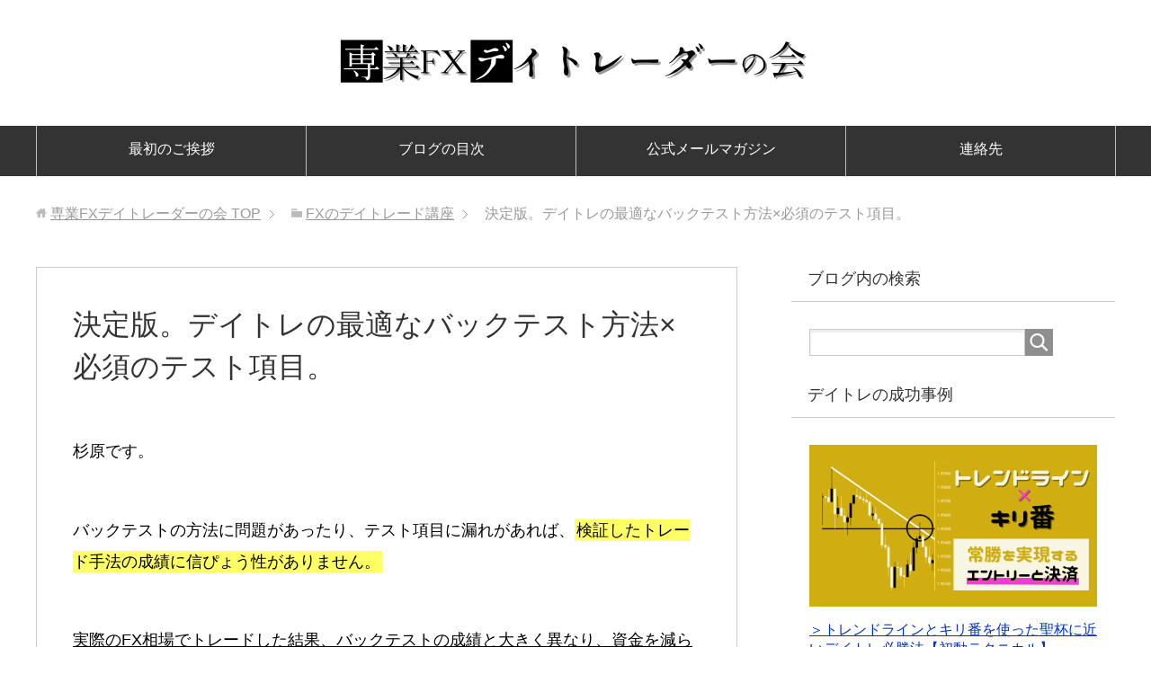

--- FILE ---
content_type: text/html; charset=UTF-8
request_url: https://trader-association.com/?p=2719
body_size: 16202
content:
<!DOCTYPE html>
<html lang="ja"
      class="col2">
<head prefix="og: http://ogp.me/ns# fb: http://ogp.me/ns/fb#">

    <title>決定版。デイトレの最適なバックテスト方法×必須のテスト項目。 | 専業FXデイトレーダーの会</title>
    <meta charset="UTF-8">
    <meta http-equiv="X-UA-Compatible" content="IE=edge">
	        <meta name="viewport" content="width=device-width, initial-scale=1.0">
			            <meta name="keywords" content="FX,バックテスト">
				            <meta name="description" content="FXのバックテストは「何を検証すべきか」その具体的な方法/ノウハウを解説させて頂きました。">
		<link rel="canonical" href="https://trader-association.com/?p=2719" />
<meta name='robots' content='max-image-preview:large' />
<link rel='dns-prefetch' href='//stats.wp.com' />
<link rel="alternate" type="application/rss+xml" title="専業FXデイトレーダーの会 &raquo; フィード" href="https://trader-association.com/?feed=rss2" />
<link rel="alternate" type="application/rss+xml" title="専業FXデイトレーダーの会 &raquo; コメントフィード" href="https://trader-association.com/?feed=comments-rss2" />
<link rel="alternate" title="oEmbed (JSON)" type="application/json+oembed" href="https://trader-association.com/index.php?rest_route=%2Foembed%2F1.0%2Fembed&#038;url=https%3A%2F%2Ftrader-association.com%2F%3Fp%3D2719" />
<link rel="alternate" title="oEmbed (XML)" type="text/xml+oembed" href="https://trader-association.com/index.php?rest_route=%2Foembed%2F1.0%2Fembed&#038;url=https%3A%2F%2Ftrader-association.com%2F%3Fp%3D2719&#038;format=xml" />
<style id='wp-img-auto-sizes-contain-inline-css' type='text/css'>
img:is([sizes=auto i],[sizes^="auto," i]){contain-intrinsic-size:3000px 1500px}
/*# sourceURL=wp-img-auto-sizes-contain-inline-css */
</style>
<style id='wp-emoji-styles-inline-css' type='text/css'>

	img.wp-smiley, img.emoji {
		display: inline !important;
		border: none !important;
		box-shadow: none !important;
		height: 1em !important;
		width: 1em !important;
		margin: 0 0.07em !important;
		vertical-align: -0.1em !important;
		background: none !important;
		padding: 0 !important;
	}
/*# sourceURL=wp-emoji-styles-inline-css */
</style>
<style id='wp-block-library-inline-css' type='text/css'>
:root{--wp-block-synced-color:#7a00df;--wp-block-synced-color--rgb:122,0,223;--wp-bound-block-color:var(--wp-block-synced-color);--wp-editor-canvas-background:#ddd;--wp-admin-theme-color:#007cba;--wp-admin-theme-color--rgb:0,124,186;--wp-admin-theme-color-darker-10:#006ba1;--wp-admin-theme-color-darker-10--rgb:0,107,160.5;--wp-admin-theme-color-darker-20:#005a87;--wp-admin-theme-color-darker-20--rgb:0,90,135;--wp-admin-border-width-focus:2px}@media (min-resolution:192dpi){:root{--wp-admin-border-width-focus:1.5px}}.wp-element-button{cursor:pointer}:root .has-very-light-gray-background-color{background-color:#eee}:root .has-very-dark-gray-background-color{background-color:#313131}:root .has-very-light-gray-color{color:#eee}:root .has-very-dark-gray-color{color:#313131}:root .has-vivid-green-cyan-to-vivid-cyan-blue-gradient-background{background:linear-gradient(135deg,#00d084,#0693e3)}:root .has-purple-crush-gradient-background{background:linear-gradient(135deg,#34e2e4,#4721fb 50%,#ab1dfe)}:root .has-hazy-dawn-gradient-background{background:linear-gradient(135deg,#faaca8,#dad0ec)}:root .has-subdued-olive-gradient-background{background:linear-gradient(135deg,#fafae1,#67a671)}:root .has-atomic-cream-gradient-background{background:linear-gradient(135deg,#fdd79a,#004a59)}:root .has-nightshade-gradient-background{background:linear-gradient(135deg,#330968,#31cdcf)}:root .has-midnight-gradient-background{background:linear-gradient(135deg,#020381,#2874fc)}:root{--wp--preset--font-size--normal:16px;--wp--preset--font-size--huge:42px}.has-regular-font-size{font-size:1em}.has-larger-font-size{font-size:2.625em}.has-normal-font-size{font-size:var(--wp--preset--font-size--normal)}.has-huge-font-size{font-size:var(--wp--preset--font-size--huge)}.has-text-align-center{text-align:center}.has-text-align-left{text-align:left}.has-text-align-right{text-align:right}.has-fit-text{white-space:nowrap!important}#end-resizable-editor-section{display:none}.aligncenter{clear:both}.items-justified-left{justify-content:flex-start}.items-justified-center{justify-content:center}.items-justified-right{justify-content:flex-end}.items-justified-space-between{justify-content:space-between}.screen-reader-text{border:0;clip-path:inset(50%);height:1px;margin:-1px;overflow:hidden;padding:0;position:absolute;width:1px;word-wrap:normal!important}.screen-reader-text:focus{background-color:#ddd;clip-path:none;color:#444;display:block;font-size:1em;height:auto;left:5px;line-height:normal;padding:15px 23px 14px;text-decoration:none;top:5px;width:auto;z-index:100000}html :where(.has-border-color){border-style:solid}html :where([style*=border-top-color]){border-top-style:solid}html :where([style*=border-right-color]){border-right-style:solid}html :where([style*=border-bottom-color]){border-bottom-style:solid}html :where([style*=border-left-color]){border-left-style:solid}html :where([style*=border-width]){border-style:solid}html :where([style*=border-top-width]){border-top-style:solid}html :where([style*=border-right-width]){border-right-style:solid}html :where([style*=border-bottom-width]){border-bottom-style:solid}html :where([style*=border-left-width]){border-left-style:solid}html :where(img[class*=wp-image-]){height:auto;max-width:100%}:where(figure){margin:0 0 1em}html :where(.is-position-sticky){--wp-admin--admin-bar--position-offset:var(--wp-admin--admin-bar--height,0px)}@media screen and (max-width:600px){html :where(.is-position-sticky){--wp-admin--admin-bar--position-offset:0px}}

/*# sourceURL=wp-block-library-inline-css */
</style><style id='global-styles-inline-css' type='text/css'>
:root{--wp--preset--aspect-ratio--square: 1;--wp--preset--aspect-ratio--4-3: 4/3;--wp--preset--aspect-ratio--3-4: 3/4;--wp--preset--aspect-ratio--3-2: 3/2;--wp--preset--aspect-ratio--2-3: 2/3;--wp--preset--aspect-ratio--16-9: 16/9;--wp--preset--aspect-ratio--9-16: 9/16;--wp--preset--color--black: #000000;--wp--preset--color--cyan-bluish-gray: #abb8c3;--wp--preset--color--white: #ffffff;--wp--preset--color--pale-pink: #f78da7;--wp--preset--color--vivid-red: #cf2e2e;--wp--preset--color--luminous-vivid-orange: #ff6900;--wp--preset--color--luminous-vivid-amber: #fcb900;--wp--preset--color--light-green-cyan: #7bdcb5;--wp--preset--color--vivid-green-cyan: #00d084;--wp--preset--color--pale-cyan-blue: #8ed1fc;--wp--preset--color--vivid-cyan-blue: #0693e3;--wp--preset--color--vivid-purple: #9b51e0;--wp--preset--gradient--vivid-cyan-blue-to-vivid-purple: linear-gradient(135deg,rgb(6,147,227) 0%,rgb(155,81,224) 100%);--wp--preset--gradient--light-green-cyan-to-vivid-green-cyan: linear-gradient(135deg,rgb(122,220,180) 0%,rgb(0,208,130) 100%);--wp--preset--gradient--luminous-vivid-amber-to-luminous-vivid-orange: linear-gradient(135deg,rgb(252,185,0) 0%,rgb(255,105,0) 100%);--wp--preset--gradient--luminous-vivid-orange-to-vivid-red: linear-gradient(135deg,rgb(255,105,0) 0%,rgb(207,46,46) 100%);--wp--preset--gradient--very-light-gray-to-cyan-bluish-gray: linear-gradient(135deg,rgb(238,238,238) 0%,rgb(169,184,195) 100%);--wp--preset--gradient--cool-to-warm-spectrum: linear-gradient(135deg,rgb(74,234,220) 0%,rgb(151,120,209) 20%,rgb(207,42,186) 40%,rgb(238,44,130) 60%,rgb(251,105,98) 80%,rgb(254,248,76) 100%);--wp--preset--gradient--blush-light-purple: linear-gradient(135deg,rgb(255,206,236) 0%,rgb(152,150,240) 100%);--wp--preset--gradient--blush-bordeaux: linear-gradient(135deg,rgb(254,205,165) 0%,rgb(254,45,45) 50%,rgb(107,0,62) 100%);--wp--preset--gradient--luminous-dusk: linear-gradient(135deg,rgb(255,203,112) 0%,rgb(199,81,192) 50%,rgb(65,88,208) 100%);--wp--preset--gradient--pale-ocean: linear-gradient(135deg,rgb(255,245,203) 0%,rgb(182,227,212) 50%,rgb(51,167,181) 100%);--wp--preset--gradient--electric-grass: linear-gradient(135deg,rgb(202,248,128) 0%,rgb(113,206,126) 100%);--wp--preset--gradient--midnight: linear-gradient(135deg,rgb(2,3,129) 0%,rgb(40,116,252) 100%);--wp--preset--font-size--small: 13px;--wp--preset--font-size--medium: 20px;--wp--preset--font-size--large: 36px;--wp--preset--font-size--x-large: 42px;--wp--preset--spacing--20: 0.44rem;--wp--preset--spacing--30: 0.67rem;--wp--preset--spacing--40: 1rem;--wp--preset--spacing--50: 1.5rem;--wp--preset--spacing--60: 2.25rem;--wp--preset--spacing--70: 3.38rem;--wp--preset--spacing--80: 5.06rem;--wp--preset--shadow--natural: 6px 6px 9px rgba(0, 0, 0, 0.2);--wp--preset--shadow--deep: 12px 12px 50px rgba(0, 0, 0, 0.4);--wp--preset--shadow--sharp: 6px 6px 0px rgba(0, 0, 0, 0.2);--wp--preset--shadow--outlined: 6px 6px 0px -3px rgb(255, 255, 255), 6px 6px rgb(0, 0, 0);--wp--preset--shadow--crisp: 6px 6px 0px rgb(0, 0, 0);}:where(.is-layout-flex){gap: 0.5em;}:where(.is-layout-grid){gap: 0.5em;}body .is-layout-flex{display: flex;}.is-layout-flex{flex-wrap: wrap;align-items: center;}.is-layout-flex > :is(*, div){margin: 0;}body .is-layout-grid{display: grid;}.is-layout-grid > :is(*, div){margin: 0;}:where(.wp-block-columns.is-layout-flex){gap: 2em;}:where(.wp-block-columns.is-layout-grid){gap: 2em;}:where(.wp-block-post-template.is-layout-flex){gap: 1.25em;}:where(.wp-block-post-template.is-layout-grid){gap: 1.25em;}.has-black-color{color: var(--wp--preset--color--black) !important;}.has-cyan-bluish-gray-color{color: var(--wp--preset--color--cyan-bluish-gray) !important;}.has-white-color{color: var(--wp--preset--color--white) !important;}.has-pale-pink-color{color: var(--wp--preset--color--pale-pink) !important;}.has-vivid-red-color{color: var(--wp--preset--color--vivid-red) !important;}.has-luminous-vivid-orange-color{color: var(--wp--preset--color--luminous-vivid-orange) !important;}.has-luminous-vivid-amber-color{color: var(--wp--preset--color--luminous-vivid-amber) !important;}.has-light-green-cyan-color{color: var(--wp--preset--color--light-green-cyan) !important;}.has-vivid-green-cyan-color{color: var(--wp--preset--color--vivid-green-cyan) !important;}.has-pale-cyan-blue-color{color: var(--wp--preset--color--pale-cyan-blue) !important;}.has-vivid-cyan-blue-color{color: var(--wp--preset--color--vivid-cyan-blue) !important;}.has-vivid-purple-color{color: var(--wp--preset--color--vivid-purple) !important;}.has-black-background-color{background-color: var(--wp--preset--color--black) !important;}.has-cyan-bluish-gray-background-color{background-color: var(--wp--preset--color--cyan-bluish-gray) !important;}.has-white-background-color{background-color: var(--wp--preset--color--white) !important;}.has-pale-pink-background-color{background-color: var(--wp--preset--color--pale-pink) !important;}.has-vivid-red-background-color{background-color: var(--wp--preset--color--vivid-red) !important;}.has-luminous-vivid-orange-background-color{background-color: var(--wp--preset--color--luminous-vivid-orange) !important;}.has-luminous-vivid-amber-background-color{background-color: var(--wp--preset--color--luminous-vivid-amber) !important;}.has-light-green-cyan-background-color{background-color: var(--wp--preset--color--light-green-cyan) !important;}.has-vivid-green-cyan-background-color{background-color: var(--wp--preset--color--vivid-green-cyan) !important;}.has-pale-cyan-blue-background-color{background-color: var(--wp--preset--color--pale-cyan-blue) !important;}.has-vivid-cyan-blue-background-color{background-color: var(--wp--preset--color--vivid-cyan-blue) !important;}.has-vivid-purple-background-color{background-color: var(--wp--preset--color--vivid-purple) !important;}.has-black-border-color{border-color: var(--wp--preset--color--black) !important;}.has-cyan-bluish-gray-border-color{border-color: var(--wp--preset--color--cyan-bluish-gray) !important;}.has-white-border-color{border-color: var(--wp--preset--color--white) !important;}.has-pale-pink-border-color{border-color: var(--wp--preset--color--pale-pink) !important;}.has-vivid-red-border-color{border-color: var(--wp--preset--color--vivid-red) !important;}.has-luminous-vivid-orange-border-color{border-color: var(--wp--preset--color--luminous-vivid-orange) !important;}.has-luminous-vivid-amber-border-color{border-color: var(--wp--preset--color--luminous-vivid-amber) !important;}.has-light-green-cyan-border-color{border-color: var(--wp--preset--color--light-green-cyan) !important;}.has-vivid-green-cyan-border-color{border-color: var(--wp--preset--color--vivid-green-cyan) !important;}.has-pale-cyan-blue-border-color{border-color: var(--wp--preset--color--pale-cyan-blue) !important;}.has-vivid-cyan-blue-border-color{border-color: var(--wp--preset--color--vivid-cyan-blue) !important;}.has-vivid-purple-border-color{border-color: var(--wp--preset--color--vivid-purple) !important;}.has-vivid-cyan-blue-to-vivid-purple-gradient-background{background: var(--wp--preset--gradient--vivid-cyan-blue-to-vivid-purple) !important;}.has-light-green-cyan-to-vivid-green-cyan-gradient-background{background: var(--wp--preset--gradient--light-green-cyan-to-vivid-green-cyan) !important;}.has-luminous-vivid-amber-to-luminous-vivid-orange-gradient-background{background: var(--wp--preset--gradient--luminous-vivid-amber-to-luminous-vivid-orange) !important;}.has-luminous-vivid-orange-to-vivid-red-gradient-background{background: var(--wp--preset--gradient--luminous-vivid-orange-to-vivid-red) !important;}.has-very-light-gray-to-cyan-bluish-gray-gradient-background{background: var(--wp--preset--gradient--very-light-gray-to-cyan-bluish-gray) !important;}.has-cool-to-warm-spectrum-gradient-background{background: var(--wp--preset--gradient--cool-to-warm-spectrum) !important;}.has-blush-light-purple-gradient-background{background: var(--wp--preset--gradient--blush-light-purple) !important;}.has-blush-bordeaux-gradient-background{background: var(--wp--preset--gradient--blush-bordeaux) !important;}.has-luminous-dusk-gradient-background{background: var(--wp--preset--gradient--luminous-dusk) !important;}.has-pale-ocean-gradient-background{background: var(--wp--preset--gradient--pale-ocean) !important;}.has-electric-grass-gradient-background{background: var(--wp--preset--gradient--electric-grass) !important;}.has-midnight-gradient-background{background: var(--wp--preset--gradient--midnight) !important;}.has-small-font-size{font-size: var(--wp--preset--font-size--small) !important;}.has-medium-font-size{font-size: var(--wp--preset--font-size--medium) !important;}.has-large-font-size{font-size: var(--wp--preset--font-size--large) !important;}.has-x-large-font-size{font-size: var(--wp--preset--font-size--x-large) !important;}
/*# sourceURL=global-styles-inline-css */
</style>

<style id='classic-theme-styles-inline-css' type='text/css'>
/*! This file is auto-generated */
.wp-block-button__link{color:#fff;background-color:#32373c;border-radius:9999px;box-shadow:none;text-decoration:none;padding:calc(.667em + 2px) calc(1.333em + 2px);font-size:1.125em}.wp-block-file__button{background:#32373c;color:#fff;text-decoration:none}
/*# sourceURL=/wp-includes/css/classic-themes.min.css */
</style>
<link rel='stylesheet' id='contact-form-7-css' href='https://trader-association.com/wp-content/plugins/contact-form-7/includes/css/styles.css?ver=6.1.4' type='text/css' media='all' />
<link rel='stylesheet' id='whats-new-style-css' href='https://trader-association.com/wp-content/plugins/whats-new-genarator/whats-new.css?ver=2.0.2' type='text/css' media='all' />
<link rel='stylesheet' id='keni_base-css' href='https://trader-association.com/wp-content/themes/keni71_wp_standard_prototype_201808231249/base.css?ver=6.9' type='text/css' media='all' />
<link rel='stylesheet' id='keni_rwd-css' href='https://trader-association.com/wp-content/themes/keni71_wp_standard_prototype_201808231249/rwd.css?ver=6.9' type='text/css' media='all' />
<link rel='stylesheet' id='newpost-catch-css' href='https://trader-association.com/wp-content/plugins/newpost-catch/style.css?ver=6.9' type='text/css' media='all' />
<script type="text/javascript" src="https://trader-association.com/wp-includes/js/jquery/jquery.min.js?ver=3.7.1" id="jquery-core-js"></script>
<script type="text/javascript" src="https://trader-association.com/wp-includes/js/jquery/jquery-migrate.min.js?ver=3.4.1" id="jquery-migrate-js"></script>
<link rel="https://api.w.org/" href="https://trader-association.com/index.php?rest_route=/" /><link rel="alternate" title="JSON" type="application/json" href="https://trader-association.com/index.php?rest_route=/wp/v2/posts/2719" /><link rel="EditURI" type="application/rsd+xml" title="RSD" href="https://trader-association.com/xmlrpc.php?rsd" />
<meta name="generator" content="WordPress 6.9" />
<link rel='shortlink' href='https://trader-association.com/?p=2719' />
	<style>img#wpstats{display:none}</style>
		<link rel="icon" href="https://trader-association.com/wp-content/uploads/2022/09/fav01.png" sizes="32x32" />
<link rel="icon" href="https://trader-association.com/wp-content/uploads/2022/09/fav01.png" sizes="192x192" />
<link rel="apple-touch-icon" href="https://trader-association.com/wp-content/uploads/2022/09/fav01.png" />
<meta name="msapplication-TileImage" content="https://trader-association.com/wp-content/uploads/2022/09/fav01.png" />
		<style type="text/css" id="wp-custom-css">
			.keni-header .site-title,
.keni-header_col1 .site-title{
float: none;
max-width: 100%;
text-align: center;
}

.keni-header_col1 .keni-header_cont{
max-width: 100%;
}

.keni-header_col2 .keni-header_cont{
display: none;
}

#about-privacy {
/*	width: 670px; */
	height: 70px;
	overflow: auto;
	font-size: 14px;
	margin: 20px 40px 0;
	padding: 10px 15px;
	border: 2px solid #CCCCCC;
	background-color: #FFFFFF;
	clear: both;
}
#about-privacy p {
	font-size: 12px;
	line-height: 180%;
	text-align: justify;
	text-justify: inter-ideograph;
	margin: 0;
	padding: 5px 0;
}

		</style>
		    <!--[if lt IE 9]>
    <script src="https://trader-association.com/wp-content/themes/keni71_wp_standard_prototype_201808231249/js/html5.js"></script><![endif]-->
	<meta name="google-site-verification" content="Y95z6xOIMZqHIyYTXmvXmVxFaYHQQtbvWKHsbESKw4Y" />


<!-- Google tag (gtag.js) -->
<script async src="https://www.googletagmanager.com/gtag/js?id=G-3D1ZEY9E2S"></script>
<script>
  window.dataLayer = window.dataLayer || [];
  function gtag(){dataLayer.push(arguments);}
  gtag('js', new Date());

  gtag('config', 'G-3D1ZEY9E2S');
</script>

</head>
    <body class="wp-singular post-template-default single single-post postid-2719 single-format-standard wp-theme-keni71_wp_standard_prototype_201808231249">
	
    <div class="container">
        <header id="top" class="site-header ">
            <div class="site-header-in">
                <div class="site-header-conts">
					                        <p class="site-title"><a
                                    href="https://trader-association.com"><img src="https://trader-association.com/wp-content/uploads/2023/09/jgr9ga-1.png" alt="専業FXデイトレーダーの会" /></a>
                        </p>
					                </div>
            </div>
			                <!--▼グローバルナビ-->
                <nav class="global-nav">
                    <div class="global-nav-in">
                        <div class="global-nav-panel"><span class="btn-global-nav icon-gn-menu">メニュー</span></div>
                        <ul id="menu">
							<li class="menu-item menu-item-type-post_type menu-item-object-post menu-item-282"><a href="https://trader-association.com/?p=15">最初のご挨拶</a></li>
<li class="menu-item menu-item-type-custom menu-item-object-custom menu-item-home menu-item-288"><a href="https://trader-association.com/">ブログの目次</a></li>
<li class="menu-item menu-item-type-custom menu-item-object-custom menu-item-2854"><a href="https://trader-association.com/suc/offer.html">公式メールマガジン</a></li>
<li class="menu-item menu-item-type-custom menu-item-object-custom menu-item-8687"><a href="https://trader-association.com/?page_id=284">連絡先</a></li>
                        </ul>
                    </div>
                </nav>
                <!--▲グローバルナビ-->
			        </header>
		        <!--▲サイトヘッダー-->

<div class="main-body">
<div class="main-body-in">

		<nav class="breadcrumbs">
			<ol class="breadcrumbs-in" itemscope itemtype="http://schema.org/BreadcrumbList">
				<li class="bcl-first" itemprop="itemListElement" itemscope itemtype="http://schema.org/ListItem">
	<a itemprop="item" href="https://trader-association.com"><span itemprop="name">専業FXデイトレーダーの会</span> TOP</a>
	<meta itemprop="position" content="1" />
</li>
<li itemprop="itemListElement" itemscope itemtype="http://schema.org/ListItem">
	<a itemprop="item" href="https://trader-association.com/?cat=7"><span itemprop="name">FXのデイトレード講座</span></a>
	<meta itemprop="position" content="2" />
</li>
<li class="bcl-last">決定版。デイトレの最適なバックテスト方法×必須のテスト項目。</li>
			</ol>
		</nav>
	
	<!--▼メインコンテンツ-->
	<main>
	<div class="main-conts">

		<!--記事-->
		<article id="post-2719" class="section-wrap post-2719 post type-post status-publish format-standard category-7 category-24 tag-ea tag-20 tag-63">
			<div class="section-in">

			<header class="article-header">
				<h1 class="section-title" itemprop="headline">決定版。デイトレの最適なバックテスト方法×必須のテスト項目。</h1>

				
							</header>

			<div class="article-body">



<!-- add title under s-->
				


													<p><!--



<div style="padding: 20px 20px 0px 20px; border: 1px solid #C0C0C0; display: inline-block; margin: 0px 0px 50px 0px;">




<p style="margin: 0px 0px 0px 0px; text-align: center;">＜読まれている記事＞</p>






<table style="border-collapse: separate; border-spacing: 0px 16px; border: none; line-height: 1.5em; margin-top: 0px; margin-bottom:30px;">


<tbody>


<tr style="border: none; margin-top: 0px;">


<td style="padding: 5px; border: none; background-color: #b39b53;">１</td>




<td style="padding: 5px; border: none;"><a href="https://trader-association.com/?p=1778">資金1万から500万に少額から一気に増やしたデイトレ手法の解説</a></td>








</tr>




<tr style="border: none;">


<td style="padding: 5px; border: none; background-color: #888ca5;">２</td>





<td style="padding: 5px; border: none;"><a href="https://trader-association.com/?p=8185">【17事例】1回で10%以上の利率も。fxやゴールドの勝ち方で『チャネルライン最強』のデイトレ手法の図解。</a></td>






</tr>




<tr style="border: none;">


<td style="padding: 5px; border: none; background-color: #ad8975;">３</td>




<td style="padding: 5px; border: none;">
<a href="https://trader-association.com/?p=4195">トレンドラインとキリ番を使った聖杯に近いFXのデイトレード必勝法</a></td>





</tr>




<tr style="border: none;">


<td style="padding: 5px; border: none; background-color: #e8e8e8;">４</td>




<td style="padding: 5px; border: none;">
<a href="https://trader-association.com/?p=2261">【教材の感想】平均１日１０％台の利益率を出したトレーダー達のストーリー</a></td>




</tr>




<tr style="border: none;">


<td style="padding: 5px; border: none; background-color: #e8e8e8;">５</td>




<td style="padding: 5px; border: none;">
<a href="https://trader-association.com/?p=3576">極小の含み損。キリ番を使った『逆張り』デイトレ手法をオシレーター無しで実演。</a></td>


</tr>


</tbody>


</table>



</div>



--></p>
				<!-- add title under e-->
<!-- add gem s-->
<!-- add gem e-->


<p>杉原です。</p>
<p>バックテストの方法に問題があったり、テスト項目に漏れがあれば、<span class="box-yellow">検証したトレード手法の成績に信ぴょう性がありません。</span></p>
<p><u>実際のFX相場でトレードした結果、バックテストの成績と大きく異なり、資金を減らしてしまう恐れがあります。</u></p>
<p>そこで当記事では、FXのデイトレードでバックテストのやり方に加え、必ず押さえておくべきチェック項目（テスト項目）を解説していきますので、ぜひ参考にしてみてください。</p>
<div style="padding:20px; border: 1px solid #C0C0C0; display:inline-block; margin:0px 0px 50px 0px;">
</div>
<h3>デイトレードのバックテスト方法</h3>
<p>トレーディングビューのようなチャートソフトを使って<span class="b">「手動」</span>でバックテストを行う場合、エントリーと決済の結果をエクセルなどの表計算に自分で入力していく必要があるので、割と手間がかかります。</p>
<p>対して、MT4でインジケーターを使ったりEAを使う場合には、バックテストを自動化し一瞬で終わらせることが可能です。</p>
<p>ただ、自動化の場合はインジケーターやEAありきの話になるため、<span class="b red">ライントレード</span>の場合にはあまり現実的ではありません。</p>
<div style="padding:25px 20px 20px 20px; border: 1px solid #C0C0C0; display:inline-block; margin:0px 0px 50px 0px; background-color:#f5f5f5;">
<p style="margin-bottom:5px;">実際、私自身が確立しているFXのデイトレ手法もインジケーターを使うわけではないので、チャートソフト（トレーディングビュー）を使った「手動」のバックテストを行っていました。</p>
</div>
<p>まずは、自身が検証したいFXのデイトレ手法によって、手動または自動化のいずれかでバックテストを行うかが見えてきます。</p>
<p style="margin-bottom:15px;">その上で、いずれの場合にも共通するバックテストの方法としては、</p>
<p style="margin-bottom:15px;" class="red b">・期間を長くすること<br />
・複数の通貨ペアで行うこと</p>
<p>という2点が重要なポイントにほかなりません。</p>
<div style="padding: 0px 20px 0px 20px; border: 1px solid #C0C0C0; display: inline-block; margin: 0px 0px 50px 0px;">
<h4 style="margin-top: 20px;">期間を長くすること</h4>
<p>まず大前提として、バックテストは本来、テクニカル分析のテスト/検証にほかなりません。</p>
<p>その上でテクニカル分析は、トレーダーたちによって生じた値動きの<span class="b red">「統計」</span>をもとに、今後の相場状況を予測していくものです。</p>
<p>単なる統計ではなく、トレーダーたちが自らの意思で注文を出していき、その結果として価格が変動するので、テクニカル分析の本質は<span class="box-yellow"><u>「人間心理を踏まえた統計」</u></span>になります。</p>
<p>そんな人間心理は不変的であり、いつの時代も大きな差はありません。</p>
<p class="b"><u>つまり、人間心理を踏まえた統計であるテクニカル分析は、いつの時代=どの年度でも、有効性が大きく変わることはないわけです。</u></p>
<p>視点を変えれば、どの年度でも、等しく有効性が変わらなければ、そのトレード手法はテクニカル分析の本質をとらえていないことを意味します。</p>
<div style="padding:25px 20px 20px 20px; border: 1px solid #C0C0C0; display:inline-block; margin:0px 0px 50px 0px; background-color:#f5f5f5;">
<p style="margin-bottom:5px;">そんなテクニカル分析の本質を押さえられていない手法であれば、一時的には勝てても、長期的に見れば徐々に有効性がなくなるため、資金を溶かし始めることは間違いありません。</p>
</div>
<p>以上から<span class="box-yellow">「バックテストにおいてテストの期間を長くし、どの年度でも有効性がある手法かどうかを検証しなければならない」</span>ということが必要不可欠になります。</p>
<p>1,2年などの短期間ではなく、最低でも10年は検証期間を設けるべきです。</p>
<p>長い検証期間であるほど、あらゆる中長期のトレンドを網羅できるので、<span class="b red">バックテスト結果の信ぴょう性</span>が向上します。</p>
<p>そして、検証の信ぴょう性が高いほど、本番のFX相場で行うFXのデイトレードでもバックテストと同様の成績を上げやすくなるわけです。</p>
</div>
<div style="padding: 0px 20px 0px 20px; border: 1px solid #C0C0C0; display: inline-block; margin: 0px 0px 50px 0px;">
<h4 style="margin-top: 20px;">複数の銘柄、通貨ペアで行うこと</h4>
<p>先程お伝えしたように、バックテストに用いるテクニカル分析の本質は<span class="b"><u>「人間心理を踏まえた統計」</u></span>に他なりません。</p>
<p>そのため、いつの時期であっても有効性に変わりがないだけではなく、<span class="b red">どの通貨ペアでも同じように勝てる</span>ことが、テクニカル分析の本質を押さえた本当に有効なFXのデイトレ手法になるわけです。</p>
<p class="b"><u>なので、バックテストの検証期間を長くすることは当然とした上で、1つの銘柄（通貨ペア）だけの検証で終わってはいけません。</u></p>
<p>特にFXの通貨ペアであれば、各国のファンダメンタルズ要素により、特定の通貨ペアだけが有効な手法が生まれてしまう可能性もあります。</p>
<div style="padding:25px 20px 20px 20px; border: 1px solid #C0C0C0; display:inline-block; margin:0px 0px 50px 0px; background-color:#f5f5f5;">
<p style="margin-bottom:5px;">ポンドドル（GBP/USD）では10年分の検証で有効性が常にあったものの、同じ手法をドル円（USD/JPY）で試した際には、大きく異なる成績になってしまうことも考えらえるということです。</p>
</div>
<p>以上から、FXのバックテストにおいては、決して1つの通貨ペアだけでは検証せず複数の通貨ペアを対象に検証するようご注意ください。</p>
<p>最低でも、自身がトレード対象にしている通貨ペアは検証しておくべきです。</p>
</div>
<h3>デイトレのバックテストで必須のテスト項目</h3>
<p>ここまで説明したバックテストにおける最低限の方法論に加え、ここでは<span class="box-yellow">「バックテストで何を検証すればよいのか?」</span>という、テスト項目に関して解説していきます。</p>
<p>まず、トレード手法を検証する上で、バックテストにおけるトレードごとの結果を出していくことが前提です。</p>
<div style="padding:25px 20px 20px 20px; border: 1px solid #C0C0C0; display:inline-block; margin:0px 0px 50px 0px; background-color:#f5f5f5;">
<p style="margin-bottom:5px;">その際、EAなどのバックテストで自動化する場合は、特に入力の必要がありません。</p>
</div>
<p>ただ、エクセルなど表計算ソフトにて手動で行う場合は、トレードごとのテスト結果を自分で入力する必要があります。</p>
<p style="margin-bottom:30px;">そんな入力項目は、最低限、下記のようなものを押さえるべきです。</p>
<div style="padding:20px; border: 1px solid #C0C0C0; display:inline-block; margin:0px 0px 0px 0px;">
<ul class="check-list red" style="margin-bottom:0px;">
<li>日付</li>
<li>エントリー時間</li>
<li>決済時間</li>
<li>獲得pips（利幅または損切り幅）</li>
<li>含み損</li>
<li>通貨ペア</li>
<li>備考</li>
</ul>
</div>
<p style="margin-top:30px;">これらは実際に私がエクセルでバックテストする際に入力している項目です。</p>
<div style="padding:25px 20px 20px 20px; border: 1px solid #C0C0C0; display:inline-block; margin:0px 0px 50px 0px; background-color:#f5f5f5;">
「通貨ペア」に関しては、通貨ペアごとに検証する場合には必要ありません。</p>
<p>私の場合、エントリーのタイミングが<span class="b box-yellow">通貨ペアごとに重なるかどうかのチェック</span>も兼ねているので、あえて通貨ペアの項目も作っていました。</p>
<p><u>仮に、ドル円もポンド円もその日に利益が取れていても、エントリーのタイミングが重複していれば、どちらか一方の利益しか取れていないことになります。</u></p>
<p>私の場合、複数の通貨ペアでのデイトレを前提としていたため、このようなチェックも行っていたんです。</p>
<p style="margin-bottom:5px;">なので、基本的に複数の通貨ペアでの取引をしない場合には、特に必要のない項目かと思います。</p>
</div>
<p style="margin-bottom:30px;">以上のような最低限の入力項目を踏まえた上で、検証すべき点は以下になります。</p>
<div style="padding:20px; border: 1px solid #C0C0C0; display:inline-block; margin:0px 0px 0px 0px;">
<ul class="check-list red" style="margin-bottom:0px;">
<li>勝率</li>
<li>平均リスクリワード（利幅と損切り幅）</li>
<li>最大の損切り幅</li>
<li>平均の含み損</li>
<li>最大の含み損</li>
<li>最大ドローダウン</li>
<li>ポジション保有時間</li>
</ul>
</div>
<p style="margin-top:30px;">バックテストにおけるデイトレ手法の検証において、これらをチェックすることによって最適な「ロット数」の設定値が見えてきます。</p>
<p>ロット数を最適化することにより、利益率の向上を図れるからこそ、重要な項目になるわけです。</p>
<p>いくら勝率が高いことでロット数を引き上げても、含み損が大きければ、ロスカット水準に触れて強制ロスカットされてしまうかもしれません。</p>
<div style="padding:25px 20px 20px 20px; border: 1px solid #C0C0C0; display:inline-block; margin:0px 0px 50px 0px; background-color:#f5f5f5;">
<p style="margin-bottom:5px;">逆に、含み損が極めて小さいからと言ってロットを上げても、勝率があまりに低ければ、次第に資金が減って、最後には溶かしてしまう恐れもあります。</p>
</div>
<p>また、利幅と損切り幅のバランスであるリスクリワードも低ければ、勝率がそれなりに優秀であっても、ロットを上げた際に一度の負けで大きな損失を被る危険性も否めません。</p>
<p>そのほか、最大の損切り幅も同様に必要なチェックポイントになります。</p>
<p style="margin-bottom:15px;">以上から、</p>
<p style="margin-bottom:15px;" class="red">・勝率<br />
・リスクリワード<br />
・含み損<br />
・最大の損切り幅</p>
<p>などが最適なロット数を設定するために必要不可欠なわけです。</p>
<p>最適なロットが決まったことで、検証したデイトレ手法の利益率をはじめて打ち出すことができます。</p>
<p>いわゆる「月利」「年利」のシミュレーションが可能になるということです。</p>
<h2>まとめ：デイトレの最適なバックテスト方法と必須のテスト項目</h2>
<p style="margin-bottom:15px;">以上、この記事ではFXのデイトレードで行うバックテストの方法として、</p>
<p style="margin-bottom:15px;" class="red b">・1,2年ではなく長い期間で検証すること<br />
・1つではなく複数の通貨ペアで検証すること</p>
<p>という2つのポイントを押さえることで、テクニカル分析の本質をとらえた有効なバックテストができると解説いたしました。</p>
<p>その上で、バックテストから正確な利益率を算出するためには、最適なロット数を導く必要があります。</p>
<p>だからこそ、ロット数をどこまで引き上げられるかを調べるために、勝率やリスクリワードはもちろん、多くのトレーダーが見逃している<span class="b box-yellow">「含み損」</span>もしっかりと検証すべきだということです。</p>
<p>この記事で解説したバックテストの方法で行った過去の検証で、１０％前後の利益率を数分〜数十分で出せているデイトレ手法をブログ内で公開していました。</p>
<p>バックテストだけではなく現在進行系で高い利益率を維持できており、記事の中ではエントリーから決済までの図解をしているので、ぜひ以下の記事も併せてお読みになってみてください。</p>
<p><a href="https://trader-association.com/?p=8185">＞【17事例】1回で10%以上の利率も。fxやゴールドの勝ち方で『チャネルライン最強』デイトレ手法の図解。</a></p>
<p><a href="https://trader-association.com/?p=6378">＞取引1回で2桁の利益率〜トレンドラインのブレイク手法『加速点テクニカル』〜</a></p>
<p><a href="https://trader-association.com/?p=7616">＞含み損０の高勝率。移動平均線とトレンドラインの順張りデイトレ手法の図解。</a></p>
<p><a href="https://trader-association.com/?p=4960">＞ロールリバーサル最強のFXデイトレ手法〜エントリー条件や有効性、意味、集団心理について〜</a></p>
<p><a href="https://trader-association.com/?p=1118">＞含み損ほぼなし。キリ番を利用した聖杯に近いFXのデイトレ手法。</a></p>
<p><a href="https://trader-association.com/?p=1778">＞資金１万から５００万に少額から一気に増やしたデイトレ手法の解説</a></p>
<p><a href="https://trader-association.com/?p=417">＞FXのデイトレで練習ツールの必要性があるのかを解説</a></p>
<p><a href="https://trader-association.com/">＞ブログの目次はこちらから</a></p>
		
	<!-- 記事下挿入 -->		


			</div><!--article-body-->
			
						
			
						<div class="page-nav-bf cont-nav">
<p class="page-nav-next">「<a href="https://trader-association.com/?p=2725" rel="next">勝率アップ。FXのデイトレでテクニカル指標の「ダマシ」を防ぐ方法。</a>」</p>
<p class="page-nav-prev">「<a href="https://trader-association.com/?p=2717" rel="prev">【保存版】FXのデイトレで推奨する環境認識の方法と注意点</a>」</p>
			</div>
			
			<section id="comments" class="comments-area">
			
<!-- You can start editing here. -->


			<!-- If comments are closed. -->
		<!--<p class="nocomments">コメントは受け付けていません。</p>-->

			</section>

			</div><!--section-in-->
		</article><!--記事-->


	</div><!--main-conts-->
	</main>
	<!--▲メインコンテンツ-->

	    <!--▼サブコンテンツ-->
    <aside class="sub-conts sidebar">
		<section id="search-2" class="section-wrap widget-conts widget_search"><div class="section-in"><h3 class="section-title">　ブログ内の検索</h3><form method="get" id="searchform" action="https://trader-association.com/">
	<div class="search-box">
		<input class="search" type="text" value="" name="s" id="s"><button id="searchsubmit" class="btn-search"><img alt="検索" width="32" height="20" src="https://trader-association.com/wp-content/themes/keni71_wp_standard_prototype_201808231249/images/icon/icon-btn-search.png"></button>
	</div>
</form></div></section><section id="custom_html-27" class="widget_text section-wrap widget-conts widget_custom_html"><div class="widget_text section-in"><h3 class="section-title">　デイトレの成功事例</h3><div class="textwidget custom-html-widget"><p style="margin-bottom:5px;"><a href="https://trader-association.com/?p=4195"><img class="aligncenter" src="https://trader-association.com/wp-content/uploads/2022/12/first.png" alt="">
＞トレンドラインとキリ番を使った聖杯に近いデイトレ必勝法【初動テクニカル】</a></p>
<br />

<hr>
<br />
<p style="margin-bottom:5px;"><a href="https://trader-association.com/?p=3576"><img class="aligncenter" src="https://trader-association.com/wp-content/uploads/2022/10/39jfa9fe.png" alt="">＞極小の含み損。キリ番を使った『逆張り』デイトレ手法をオシレーター無しで実演。</a></p>
<br />
<hr>
<br />

<p style="margin-bottom:5px;"><a href="https://trader-association.com/?p=8185"><img class="aligncenter" src="https://trader-association.com/wp-content/uploads/2024/09/f9eeae.png" alt="">＞【17事例】1回で10%以上の利率も。fxやゴールドの勝ち方で『チャネルライン最強』のデイトレ手法の図解。</a></p>
<br />
<hr>
<br />
<p style="margin-bottom:5px;"><a href="https://trader-association.com/?p=6378"><img class="aligncenter" src="https://trader-association.com/wp-content/uploads/2023/07/lg9jga.png" alt="">＞取引1回で2桁の利益率〜トレンドラインのブレイク手法『加速点テクニカル』〜</a></p>
<br />
<hr>
<br />
<p style="margin-bottom:5px;"><a href="https://trader-association.com/?p=4910"><img class="aligncenter" src="https://trader-association.com/wp-content/uploads/2023/02/ji99fee-711x400.png" alt="">＞先行テクニカル実践者の成績と感想</a></p>
<br />
<hr>
<br />
<p style="margin-bottom:5px;"><a href="https://trader-association.com/?p=4443"><img class="aligncenter" src="https://trader-association.com/wp-content/uploads/2022/12/teimfa3.png" alt="">
＞チャネルラインだけで勝てる「3点目」を狙ったデイトレ必勝法</a></p>
<br />
<hr>
<br />
<p style="margin-bottom:5px;"><a href="https://trader-association.com/?p=2261"><img class="aligncenter" src="https://trader-association.com/wp-content/uploads/2022/06/t8aeff-711x400.png" alt="">＞重複点テクニカル実践者の成績と感想</a></p>
<br />
<hr>
<br />

<p style="margin-bottom:5px;"><a href="https://trader-association.com/?p=698"><img class="aligncenter" src="https://trader-association.com/wp-content/uploads/2022/02/jf9eghhe-711x400.png" alt="">
＞水平線で1日10%以上の利益率を出すFXのデイトレ手法</a></p>
<br />
<hr>
<br />
<p style="margin-bottom:5px;"><a href="https://trader-association.com/?p=5632"><img class="aligncenter" src="https://trader-association.com/wp-content/uploads/2023/05/ytaeg94g-711x400.png" alt="">＞乖離テクニカル実践者の成績と感想</a></p>
<br />

<hr>
<br />
<p style="margin-bottom:5px;"><a href="https://trader-association.com/?p=1118"><img class="aligncenter" src="https://trader-association.com/wp-content/uploads/2022/03/e8jgr9gg.png" alt="">＞含み損ほぼなし。キリ番を利用した聖杯に近いFXのデイトレ手法。</a></p>
<br />
<hr>
<br />

<p style="margin-bottom:5px;"><a href="https://trader-association.com/?p=5632"><img class="aligncenter" src="https://trader-association.com/wp-content/uploads/2022/12/fe99f9afe.png" alt="">＞【手堅い】ピンバーのだましを防ぐ水平線を組み合わせたデイトレ手法</a></p>
<br />
<hr>
<br />



<ul class="link-menu">
	<li><a href="https://trader-association.com/?p=4960">ロールリバーサル最強のFXデイトレ手法〜エントリー条件や有効性、意味、集団心理について〜</a></li>
	<li><a href="https://trader-association.com/?p=4443">チャネルラインだけで勝てる「3点目」を狙ったデイトレ必勝法</a></li>
<li><a href="https://trader-association.com/?p=4378">【手堅い】ピンバーのだましを防ぐ水平線を組み合わせたデイトレ手法</a></li>

<li><a href="https://trader-association.com/?p=1778">資金1万から500万に少額から一気に増やしたデイトレ手法の解説</a></li>
<li><a href="https://trader-association.com/?p=3576">極小の含み損。キリ番を使った『逆張り』デイトレ手法をオシレーター無しで実演。</a></li>
<li><a href="https://trader-association.com/?p=3768">【一度で約100pips】戻り高値を使ったFXの逆張りデイトレード手法</a></li>
<li><a href="https://trader-association.com/?p=3322">「FXのプロもうなる?」チャネルラインを使った最強デイトレ手法</a></li>
<li><a href="https://trader-association.com/?p=1118">含み損ほぼなし。キリ番を利用した聖杯に近いFXのデイトレ手法。</a></li>
<li><a href="https://trader-association.com/?p=698">【図解】水平線(水平ライン)で1日10%以上の利益率を出すFXのデイトレ手法</a></li>
<li><a href="https://trader-association.com/?p=554">FXの鉄板。トレンドラインで勝てる有効な使い方と戦略。</a></li>
</ul></div></div></section><section id="custom_html-41" class="widget_text section-wrap widget-conts widget_custom_html"><div class="widget_text section-in"><h3 class="section-title">　公式メールマガジン</h3><div class="textwidget custom-html-widget"><p style="text-align:center;"><a href="https://trader-association.com/suc/offer.html" target="_blank"><img class="aligncenter" src="https://trader-association.com/suc/img/blog-side-offer01.png" alt=""></a></p>
<p><a href="https://trader-association.com/suc/offer.html" target="_blank">＞公式メールマガジンの詳細はこちら</a></p></div></div></section><section id="custom_html-33" class="widget_text section-wrap widget-conts widget_custom_html"><div class="widget_text section-in"><h3 class="section-title">　ライントレード</h3><div class="textwidget custom-html-widget"><ul class="link-menu">
<li><a href="https://trader-association.com/?p=8185">＞【17事例】1回で10%以上の利率も。fxやゴールドの勝ち方で『チャネルライン最強』デイトレ手法の図解。</a></li>

	<li><a href="https://trader-association.com/?p=3505">専業なら知っている。FXでライントレードが勝てる原理。</a></li>
		<li><a href="https://trader-association.com/?p=6378">取引1回で2桁の利益率〜トレンドラインのブレイク手法『加速点テクニカル』〜</a></li>
	
	<li><a href="https://trader-association.com/?p=4960">ロールリバーサル最強のFXデイトレ手法〜エントリー条件や有効性、意味、集団心理について〜</a></li>
	<li><a href="https://trader-association.com/?p=4443">チャネルラインだけで勝てる「3点目」を狙ったデイトレ必勝法</a></li>
<li><a href="https://trader-association.com/?p=4378">【手堅い】ピンバーのだましを防ぐ水平線を組み合わせたデイトレ手法</a></li>
	<li><a href="https://trader-association.com/?p=4195">【初動テクニカル】トレンドラインとキリ番を使った聖杯に近いFXのデイトレード必勝法</a></li>
<li><a href="https://trader-association.com/?p=3309">FXで最強のテクニカル指標「チャネルライン」の有効性/メリットを解説</a></li>
<li><a href="https://trader-association.com/?p=3369">チャネルラインの機能する引き方をFXトレード手法の事例を含め図解。</a></li>
<li><a href="https://trader-association.com/?p=683">機能する有効な水平ラインは「どこ」に引くのがベストか。</a></li>
<li><a href="https://trader-association.com/?p=525">【図解】効き目が有効なトレンドラインの引き方、引き直し、削除までの解説</a></li>
<li><a href="https://trader-association.com/?p=1118">含み損がほぼ無い。水平ライン（キリ番）を使ったFXのデイトレード手法。</a></li>
<li><a href="https://trader-association.com/?p=698">水平線(水平ライン)を使って1日10%以上の利益率を上げていたデイトレ手法</a></li>
<li><a href="https://trader-association.com/?p=3576">極小の含み損。キリ番を使った『逆張り』デイトレ手法をオシレーター無しで実演。</a></li>
<li><a href="https://trader-association.com/?p=554">【鉄板パターン】トレンドラインのデイトレード手法</a></li>
<li><a href="https://trader-association.com/?p=3300">ラインにアラートを付けて通知させ、チャンスを逃さない方法</a></li>
</ul>
</div></div></section><section id="custom_html-30" class="widget_text section-wrap widget-conts widget_custom_html"><div class="widget_text section-in"><h3 class="section-title">　デイトレの取引対象</h3><div class="textwidget custom-html-widget"><ul class="link-menu">
<li><a href="https://trader-association.com/?p=347">本当にポンド円？デイトレに適したFX通貨ぺアの特徴と上位６つを紹介</a></li>
<li><a href="https://trader-association.com/?p=3138">なぜポンド円はテクニカルが効きやすいのか?</a></li>
<li><a href="https://trader-association.com/?p=1537">「最もデイトレに適した銘柄」ゴールドの特徴と注意点。</a></li>
<li><a href="https://trader-association.com/?p=3377">FXで『通貨の相関関係』の有効性と、相関を見つける方法。</a></li>
</ul></div></div></section><section id="custom_html-34" class="widget_text section-wrap widget-conts widget_custom_html"><div class="widget_text section-in"><h3 class="section-title">　最近のアクセス上位ページ</h3><div class="textwidget custom-html-widget"><table style="border-collapse: separate; border-spacing: 0px 16px; border: none; line-height: 1.5em; margin-top: 0px; margin-bottom:30px;">
<tbody>
<tr style="border: none; margin-top: 0px;">
<td style="padding: 5px; border: none; background-color: #b39b53;">１</td>
<td style="padding: 5px; border: none;"><a href="https://trader-association.com/?p=8185">【17事例】1回で10%以上の利率も。fxやゴールドの勝ち方で『チャネルライン最強』のデイトレ手法の図解。</a></td>
</tr>
<tr style="border: none;">
<td style="padding: 5px; border: none; background-color: #888ca5;">２</td>

<td style="padding: 5px; border: none;"><a href="https://trader-association.com/?p=6378">取引1回で2桁の利益率〜トレンドラインのブレイク手法〜</a></td>




</tr>
<tr style="border: none;">
<td style="padding: 5px; border: none; background-color: #ad8975;">３</td>
<td style="padding: 5px; border: none;"><a href="https://trader-association.com/?p=1778">資金1万から500万に少額から一気に増やしたデイトレ手法の解説</a></td>



</tr>
<tr style="border: none;">
<td style="padding: 5px; border: none; background-color: #e8e8e8;">４</td>
<td style="padding: 5px; border: none;"><a href="https://trader-association.com/?p=2261">【一覧】私のデイトレ手法を使って成果を出された方々の実績と感想</a></td>


</tr>
<tr style="border: none;">
<td style="padding: 5px; border: none; background-color: #e8e8e8;">５</td>
<td style="padding: 5px; border: none;">
<a href="https://trader-association.com/?p=4195">トレンドラインとキリ番を使った聖杯に近いFXのデイトレード必勝法</a></td>
</tr>
</tbody>
</table>
<!--
<div style="padding:20px; border: 1px solid #C0C0C0; display:inline-block; margin:5px 0px 0px 70px; text-align:center;">
<a href="https://trader-association.com/">＞ブログの目次へ</a>
</div>
--></div></div></section>    </aside>
    <!--▲サブコンテンツ-->

	
</div>
</div>

<!--▼サイトフッター-->
<footer class="site-footer">
	<div class="site-footer-in">
	<div class="site-footer-conts">
	</div>
	</div>
	<div class="copyright">
		<p><small>(C) 専業FXデイトレーダーの会</small></p>
	</div>
</footer>
<!--▲サイトフッター-->


<!--▼ページトップ-->
<p class="page-top"><a href="#top"><img class="over" src="https://trader-association.com/wp-content/themes/keni71_wp_standard_prototype_201808231249/images/common/page-top_off.png" width="80" height="80" alt="ページの先頭へ"></a></p>
<!--▲ページトップ-->

</div><!--container-->

<script type="text/javascript" src="https://trader-association.com/wp-includes/js/dist/hooks.min.js?ver=dd5603f07f9220ed27f1" id="wp-hooks-js"></script>
<script type="text/javascript" src="https://trader-association.com/wp-includes/js/dist/i18n.min.js?ver=c26c3dc7bed366793375" id="wp-i18n-js"></script>
<script type="text/javascript" id="wp-i18n-js-after">
/* <![CDATA[ */
wp.i18n.setLocaleData( { 'text direction\u0004ltr': [ 'ltr' ] } );
//# sourceURL=wp-i18n-js-after
/* ]]> */
</script>
<script type="text/javascript" src="https://trader-association.com/wp-content/plugins/contact-form-7/includes/swv/js/index.js?ver=6.1.4" id="swv-js"></script>
<script type="text/javascript" id="contact-form-7-js-translations">
/* <![CDATA[ */
( function( domain, translations ) {
	var localeData = translations.locale_data[ domain ] || translations.locale_data.messages;
	localeData[""].domain = domain;
	wp.i18n.setLocaleData( localeData, domain );
} )( "contact-form-7", {"translation-revision-date":"2025-11-30 08:12:23+0000","generator":"GlotPress\/4.0.3","domain":"messages","locale_data":{"messages":{"":{"domain":"messages","plural-forms":"nplurals=1; plural=0;","lang":"ja_JP"},"This contact form is placed in the wrong place.":["\u3053\u306e\u30b3\u30f3\u30bf\u30af\u30c8\u30d5\u30a9\u30fc\u30e0\u306f\u9593\u9055\u3063\u305f\u4f4d\u7f6e\u306b\u7f6e\u304b\u308c\u3066\u3044\u307e\u3059\u3002"],"Error:":["\u30a8\u30e9\u30fc:"]}},"comment":{"reference":"includes\/js\/index.js"}} );
//# sourceURL=contact-form-7-js-translations
/* ]]> */
</script>
<script type="text/javascript" id="contact-form-7-js-before">
/* <![CDATA[ */
var wpcf7 = {
    "api": {
        "root": "https:\/\/trader-association.com\/index.php?rest_route=\/",
        "namespace": "contact-form-7\/v1"
    }
};
//# sourceURL=contact-form-7-js-before
/* ]]> */
</script>
<script type="text/javascript" src="https://trader-association.com/wp-content/plugins/contact-form-7/includes/js/index.js?ver=6.1.4" id="contact-form-7-js"></script>
<script type="text/javascript" src="https://trader-association.com/wp-content/themes/keni71_wp_standard_prototype_201808231249/js/socialButton.js?ver=6.9" id="my-social-js"></script>
<script type="text/javascript" src="https://trader-association.com/wp-content/themes/keni71_wp_standard_prototype_201808231249/js/utility.js?ver=6.9" id="my-utility-js"></script>
<script type="text/javascript" id="q2w3_fixed_widget-js-extra">
/* <![CDATA[ */
var q2w3_sidebar_options = [{"use_sticky_position":false,"margin_top":0,"margin_bottom":0,"stop_elements_selectors":"","screen_max_width":0,"screen_max_height":0,"widgets":[]}];
//# sourceURL=q2w3_fixed_widget-js-extra
/* ]]> */
</script>
<script type="text/javascript" src="https://trader-association.com/wp-content/plugins/q2w3-fixed-widget/js/frontend.min.js?ver=6.2.3" id="q2w3_fixed_widget-js"></script>
<script type="text/javascript" id="jetpack-stats-js-before">
/* <![CDATA[ */
_stq = window._stq || [];
_stq.push([ "view", {"v":"ext","blog":"201408745","post":"2719","tz":"9","srv":"trader-association.com","j":"1:15.4"} ]);
_stq.push([ "clickTrackerInit", "201408745", "2719" ]);
//# sourceURL=jetpack-stats-js-before
/* ]]> */
</script>
<script type="text/javascript" src="https://stats.wp.com/e-202604.js" id="jetpack-stats-js" defer="defer" data-wp-strategy="defer"></script>
<script id="wp-emoji-settings" type="application/json">
{"baseUrl":"https://s.w.org/images/core/emoji/17.0.2/72x72/","ext":".png","svgUrl":"https://s.w.org/images/core/emoji/17.0.2/svg/","svgExt":".svg","source":{"concatemoji":"https://trader-association.com/wp-includes/js/wp-emoji-release.min.js?ver=6.9"}}
</script>
<script type="module">
/* <![CDATA[ */
/*! This file is auto-generated */
const a=JSON.parse(document.getElementById("wp-emoji-settings").textContent),o=(window._wpemojiSettings=a,"wpEmojiSettingsSupports"),s=["flag","emoji"];function i(e){try{var t={supportTests:e,timestamp:(new Date).valueOf()};sessionStorage.setItem(o,JSON.stringify(t))}catch(e){}}function c(e,t,n){e.clearRect(0,0,e.canvas.width,e.canvas.height),e.fillText(t,0,0);t=new Uint32Array(e.getImageData(0,0,e.canvas.width,e.canvas.height).data);e.clearRect(0,0,e.canvas.width,e.canvas.height),e.fillText(n,0,0);const a=new Uint32Array(e.getImageData(0,0,e.canvas.width,e.canvas.height).data);return t.every((e,t)=>e===a[t])}function p(e,t){e.clearRect(0,0,e.canvas.width,e.canvas.height),e.fillText(t,0,0);var n=e.getImageData(16,16,1,1);for(let e=0;e<n.data.length;e++)if(0!==n.data[e])return!1;return!0}function u(e,t,n,a){switch(t){case"flag":return n(e,"\ud83c\udff3\ufe0f\u200d\u26a7\ufe0f","\ud83c\udff3\ufe0f\u200b\u26a7\ufe0f")?!1:!n(e,"\ud83c\udde8\ud83c\uddf6","\ud83c\udde8\u200b\ud83c\uddf6")&&!n(e,"\ud83c\udff4\udb40\udc67\udb40\udc62\udb40\udc65\udb40\udc6e\udb40\udc67\udb40\udc7f","\ud83c\udff4\u200b\udb40\udc67\u200b\udb40\udc62\u200b\udb40\udc65\u200b\udb40\udc6e\u200b\udb40\udc67\u200b\udb40\udc7f");case"emoji":return!a(e,"\ud83e\u1fac8")}return!1}function f(e,t,n,a){let r;const o=(r="undefined"!=typeof WorkerGlobalScope&&self instanceof WorkerGlobalScope?new OffscreenCanvas(300,150):document.createElement("canvas")).getContext("2d",{willReadFrequently:!0}),s=(o.textBaseline="top",o.font="600 32px Arial",{});return e.forEach(e=>{s[e]=t(o,e,n,a)}),s}function r(e){var t=document.createElement("script");t.src=e,t.defer=!0,document.head.appendChild(t)}a.supports={everything:!0,everythingExceptFlag:!0},new Promise(t=>{let n=function(){try{var e=JSON.parse(sessionStorage.getItem(o));if("object"==typeof e&&"number"==typeof e.timestamp&&(new Date).valueOf()<e.timestamp+604800&&"object"==typeof e.supportTests)return e.supportTests}catch(e){}return null}();if(!n){if("undefined"!=typeof Worker&&"undefined"!=typeof OffscreenCanvas&&"undefined"!=typeof URL&&URL.createObjectURL&&"undefined"!=typeof Blob)try{var e="postMessage("+f.toString()+"("+[JSON.stringify(s),u.toString(),c.toString(),p.toString()].join(",")+"));",a=new Blob([e],{type:"text/javascript"});const r=new Worker(URL.createObjectURL(a),{name:"wpTestEmojiSupports"});return void(r.onmessage=e=>{i(n=e.data),r.terminate(),t(n)})}catch(e){}i(n=f(s,u,c,p))}t(n)}).then(e=>{for(const n in e)a.supports[n]=e[n],a.supports.everything=a.supports.everything&&a.supports[n],"flag"!==n&&(a.supports.everythingExceptFlag=a.supports.everythingExceptFlag&&a.supports[n]);var t;a.supports.everythingExceptFlag=a.supports.everythingExceptFlag&&!a.supports.flag,a.supports.everything||((t=a.source||{}).concatemoji?r(t.concatemoji):t.wpemoji&&t.twemoji&&(r(t.twemoji),r(t.wpemoji)))});
//# sourceURL=https://trader-association.com/wp-includes/js/wp-emoji-loader.min.js
/* ]]> */
</script>
	

</body>
</html>